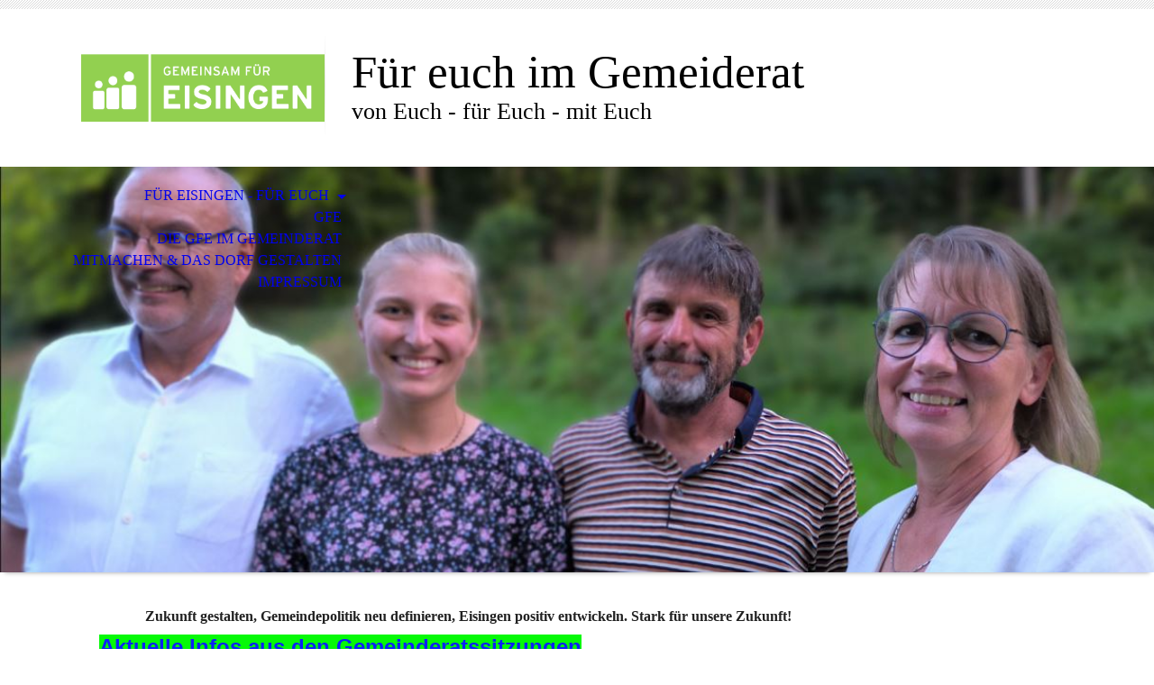

--- FILE ---
content_type: text/html; charset=utf-8
request_url: https://ascons.de/GfE-im-Gemeinderat
body_size: 61879
content:
<!DOCTYPE html><html lang="de"><head><meta http-equiv="Content-Type" content="text/html; charset=UTF-8"><title>GfE im Gemeinderat</title><meta name="description" content="Wir vertreten in freier Abstimmung die Interessen der Bürgerinnen und Bürger"><link href="https://ascons.de/GfE-im-Gemeinderat" rel="canonical"><meta content="GfE im Gemeinderat" property="og:title"><meta content="website" property="og:type"><meta content="https://ascons.de/GfE-im-Gemeinderat" property="og:url"><meta content="https://ascons.de/.cm4all/uproc.php/0/Offizielles%20Logo%20GfE.png" property="og:image"/><script>
              window.beng = window.beng || {};
              window.beng.env = {
                language: "en",
                country: "US",
                mode: "deploy",
                context: "page",
                pageId: "000000988865",
                skeletonId: "",
                scope: "HTO01FLAQZYT",
                isProtected: false,
                navigationText: "Die GfE im Gemeinderat",
                instance: "1",
                common_prefix: "https://homepagedesigner.telekom.de",
                design_common: "https://homepagedesigner.telekom.de/beng/designs/",
                design_template: "oem/cm_dh_070",
                path_design: "https://homepagedesigner.telekom.de/beng/designs/data/oem/cm_dh_070/",
                path_res: "https://homepagedesigner.telekom.de/res/",
                path_bengres: "https://homepagedesigner.telekom.de/beng/res/",
                masterDomain: "",
                preferredDomain: "",
                preprocessHostingUri: function(uri) {
                  
                    return uri || "";
                  
                },
                hideEmptyAreas: true
              };
            </script><script xmlns="http://www.w3.org/1999/xhtml" src="https://homepagedesigner.telekom.de/cm4all-beng-proxy/beng-proxy.js">;</script><link xmlns="http://www.w3.org/1999/xhtml" rel="stylesheet" href="https://homepagedesigner.telekom.de/.cm4all/e/static/3rdparty/font-awesome/css/font-awesome.min.css"></link><link rel="stylesheet" type="text/css" href="//homepagedesigner.telekom.de/.cm4all/res/static/libcm4all-js-widget/3.89.7/css/widget-runtime.css"/>

<link rel="stylesheet" type="text/css" href="//homepagedesigner.telekom.de/.cm4all/res/static/beng-editor/5.3.130/css/deploy.css"/>

<link rel="stylesheet" type="text/css" href="//homepagedesigner.telekom.de/.cm4all/res/static/libcm4all-js-widget/3.89.7/css/slideshow-common.css"/>

<script src="//homepagedesigner.telekom.de/.cm4all/res/static/jquery-1.7/jquery.js">;</script><script src="//homepagedesigner.telekom.de/.cm4all/res/static/prototype-1.7.3/prototype.js">;</script><script src="//homepagedesigner.telekom.de/.cm4all/res/static/jslib/1.4.1/js/legacy.js">;</script><script src="//homepagedesigner.telekom.de/.cm4all/res/static/libcm4all-js-widget/3.89.7/js/widget-runtime.js">;</script>

<script src="//homepagedesigner.telekom.de/.cm4all/res/static/libcm4all-js-widget/3.89.7/js/slideshow-common.js">;</script>

<script src="//homepagedesigner.telekom.de/.cm4all/res/static/beng-editor/5.3.130/js/deploy.js">;</script>

<meta name="viewport" content="width=device-width, initial-scale=1"><link rel="stylesheet" type="text/css" href="https://homepagedesigner.telekom.de/.cm4all/designs/static/oem/cm_dh_070/1767916881.7916977/css/main.css"><link rel="stylesheet" type="text/css" href="https://homepagedesigner.telekom.de/.cm4all/designs/static/oem/cm_dh_070/1767916881.7916977/css/responsive.css"><link rel="stylesheet" type="text/css" href="https://homepagedesigner.telekom.de/.cm4all/designs/static/oem/cm_dh_070/1767916881.7916977/css/cm-templates-global-style.css"><script type="text/javascript" language="javascript" src="https://homepagedesigner.telekom.de/.cm4all/designs/static/oem/cm_dh_070/1767916881.7916977/js/doubletaptogo.js"></script><script type="text/javascript" language="javascript" src="https://homepagedesigner.telekom.de/.cm4all/designs/static/oem/cm_dh_070/1767916881.7916977/js/cm_template-focus-point.js"></script><script type="text/javascript" language="javascript" src="https://homepagedesigner.telekom.de/.cm4all/designs/static/oem/cm_dh_070/1767916881.7916977/js/cm-templates-global-script.js"></script><!--$Id: template.xsl 1832 2012-03-01 10:37:09Z dominikh $--><link href="/.cm4all/handler.php/vars.css?v=20250721083034" type="text/css" rel="stylesheet"><style type="text/css">.cm-logo {background-image: url("/.cm4all/uproc.php/0/.Offizielles%20Logo%20GfE.png/picture-1200?_=18ee6e00b06");
        background-position: 50% 50%;
background-size: auto 70%;
background-repeat: no-repeat;
      }</style><script type="text/javascript">window.cmLogoWidgetId = "DUMMY_cm4all_com_widgets_Logo_19d88796";
            window.cmLogoGetCommonWidget = function (){
                return new cm4all.Common.Widget({
            base    : "/GfE-im-Gemeinderat",
            session : "",
            frame   : "",
            path    : "DUMMY_cm4all_com_widgets_Logo_19d88796"
        })
            };
            window.logoConfiguration = {
                "cm-logo-x" : "50%",
        "cm-logo-y" : "50%",
        "cm-logo-v" : "2.0",
        "cm-logo-w" : "auto",
        "cm-logo-h" : "70%",
        "cm-logo-di" : "oem/cm_dux_077_2",
        "cm-logo-u" : "uro-service://",
        "cm-logo-k" : "%7B%22ticket%22%3A%22661e6e9a15d87f36e42c52a5%22%2C%22serviceId%22%3A%220%22%2C%22locale%22%3A%22%22%2C%22path%22%3A%22%2F%22%2C%22name%22%3A%22Offizielles%20Logo%20GfE.png%22%2C%22origin%22%3A%22upload%22%2C%22type%22%3A%22image%2Fpng%22%2C%22size%22%3A13357%2C%22width%22%3A783%2C%22height%22%3A228%2C%22duration%22%3A%22%22%2C%22rotation%22%3A1%2C%22task%22%3A%22none%22%2C%22progress%22%3A%22none%22%2C%22result%22%3A%22none%22%2C%22source%22%3A%22%22%2C%22start%22%3A%2218ee6e00b06%22%2C%22now%22%3A%2218ee6e02d42%22%2C%22_update%22%3A18%2C%22_index%22%3A1%2C%22_media%22%3A%22image%22%2C%22_hash%22%3A%2259c7326e%22%2C%22_extension%22%3A%22%22%2C%22_xlate%22%3A%22Offizielles%20Logo%20GfE.png%22%2C%22_selected%22%3Atrue%7D",
        "cm-logo-bc" : "",
        "cm-logo-ln" : "/Die-wichtigsten-Themen-in-unserem-Programm",
        "cm-logo-ln$" : "home",
        "cm-logo-hi" : false
        ,
        _logoBaseUrl : "uro-service:\/\/",
        _logoPath : "%7B%22ticket%22%3A%22661e6e9a15d87f36e42c52a5%22%2C%22serviceId%22%3A%220%22%2C%22locale%22%3A%22%22%2C%22path%22%3A%22%2F%22%2C%22name%22%3A%22Offizielles%20Logo%20GfE.png%22%2C%22origin%22%3A%22upload%22%2C%22type%22%3A%22image%2Fpng%22%2C%22size%22%3A13357%2C%22width%22%3A783%2C%22height%22%3A228%2C%22duration%22%3A%22%22%2C%22rotation%22%3A1%2C%22task%22%3A%22none%22%2C%22progress%22%3A%22none%22%2C%22result%22%3A%22none%22%2C%22source%22%3A%22%22%2C%22start%22%3A%2218ee6e00b06%22%2C%22now%22%3A%2218ee6e02d42%22%2C%22_update%22%3A18%2C%22_index%22%3A1%2C%22_media%22%3A%22image%22%2C%22_hash%22%3A%2259c7326e%22%2C%22_extension%22%3A%22%22%2C%22_xlate%22%3A%22Offizielles%20Logo%20GfE.png%22%2C%22_selected%22%3Atrue%7D"
        };
            jQuery(document).ready(function() {
                var href = (beng.env.mode == "deploy" ? "/" : "/Die-wichtigsten-Themen-in-unserem-Programm");
                jQuery(".cm-logo").wrap("<a style='text-decoration: none;' href='" + href + "'></a>");
            });
            
          jQuery(document).ready(function() {
            var logoElement = jQuery(".cm-logo");
            logoElement.attr("role", "img");
            logoElement.attr("tabindex", "0");
            logoElement.attr("aria-label", "logo");
          });
        </script><link rel="shortcut icon" type="image/png" href="/.cm4all/sysdb/favicon/icon-32x32_502914e.png"/><link rel="shortcut icon" sizes="196x196" href="/.cm4all/sysdb/favicon/icon-196x196_502914e.png"/><link rel="apple-touch-icon" sizes="180x180" href="/.cm4all/sysdb/favicon/icon-180x180_502914e.png"/><link rel="apple-touch-icon" sizes="120x120" href="/.cm4all/sysdb/favicon/icon-120x120_502914e.png"/><link rel="apple-touch-icon" sizes="152x152" href="/.cm4all/sysdb/favicon/icon-152x152_502914e.png"/><link rel="apple-touch-icon" sizes="76x76" href="/.cm4all/sysdb/favicon/icon-76x76_502914e.png"/><meta name="msapplication-square70x70logo" content="/.cm4all/sysdb/favicon/icon-70x70_502914e.png"/><meta name="msapplication-square150x150logo" content="/.cm4all/sysdb/favicon/icon-150x150_502914e.png"/><meta name="msapplication-square310x310logo" content="/.cm4all/sysdb/favicon/icon-310x310_502914e.png"/><link rel="shortcut icon" type="image/png" href="/.cm4all/sysdb/favicon/icon-48x48_502914e.png"/><link rel="shortcut icon" type="image/png" href="/.cm4all/sysdb/favicon/icon-96x96_502914e.png"/><style id="cm_table_styles"></style><style id="cm_background_queries"></style><script type="application/x-cm4all-cookie-consent" data-code=""></script></head><body ondrop="return false;" class=" device-desktop cm-deploy cm-deploy-342 cm-deploy-4x"><div class="cm-background" data-cm-qa-bg="image"></div><div class="cm-background-video" data-cm-qa-bg="video"></div><div class="cm-background-effects" data-cm-qa-bg="effect"></div><hr class="trennlinie"><div class="cm-template-wrapper cm-templates-container"><header class="head_wrapper cm_can_be_empty"><div class="cm-logo cm_can_be_empty" id="logo"> </div><div class="title_wrapper cm_can_be_empty"><div class="title cm_can_be_empty cm-templates-heading__title" id="title" style="visibility:visible;">Für euch im Gemeiderat</div><div class="subtitle cm_can_be_empty cm-templates-heading__subtitle" id="subtitle" style="visibility:visible;">von Euch - für Euch - mit Euch</div></div><div class="search_wrapper"><aside class="sidebar cm_can_be_empty" id="widgetbar_site_10" data-cm-hintable="yes"><p> </p></aside></div></header><div class="kv_wrapper cm-template-content cm_can_be_empty"><div class="cm-kv-0 cm-template-keyvisual__media cm_can_be_empty" id="keyvisual"></div><nav id="cm_navigation"><ul id="cm_mainnavigation"><li id="cm_navigation_pid_170812" class="cm_has_subnavigation"><a title="Für Eisingen -  Für Euch " href="/Die-wichtigsten-Themen-in-unserem-Programm" class="cm_anchor">Für Eisingen -  Für Euch </a><ul class="cm_subnavigation" id="cm_subnavigation_pid_170812"><li id="cm_navigation_pid_1037514"><a title="Aus dem Gemeinderat" href="/Fuer-Eisingen-Fuer-Euch/Aus-dem-Gemeinderat" class="cm_anchor">Aus dem Gemeinderat</a></li><li id="cm_navigation_pid_975875"><a title="Wichtige Infos &amp; Vorlagen" href="/GfE-Vorstellung" class="cm_anchor">Wichtige Infos &amp; Vorlagen</a></li></ul></li><li id="cm_navigation_pid_1068556"><a title="GfE " href="/Gemeinsam-fuer-Eisingen" class="cm_anchor">GfE </a></li><li id="cm_navigation_pid_988865" class="cm_current"><a title="Die GfE im Gemeinderat" href="/GfE-im-Gemeinderat" class="cm_anchor">Die GfE im Gemeinderat</a></li><li id="cm_navigation_pid_988359"><a title="Mitmachen &amp; das Dorf gestalten" href="/Mitmachen-das-Dorf-gestalten" class="cm_anchor">Mitmachen &amp; das Dorf gestalten</a></li><li id="cm_navigation_pid_510539"><a title="Impressum" href="/Impressum" class="cm_anchor">Impressum</a></li></ul></nav></div><div class="content_wrapper cm-template-content"><main class="content_main_dho cm-template-content__main cm-templates-text" id="content_main" data-cm-hintable="yes"><h1 style="text-align: center;"><span style="color: rgba(0, 0, 0, 0.87);">Zukunft gestalten, Gemeindepolitik neu definieren, Eisingen positiv entwickeln. Stark für unsere Zukunft!</span></h1><p><strong style="background-color: #06f908; color: #0b20f9; font-size: 24px; font-family: Lato, sans-serif;">Aktuelle Infos aus den Gemeinderatssitzungen</strong></p><p>Hier findet ihr immer die aktuellen Themen, die in der Sitzung des Gemeinderates (GR) besprochen oder beschlossen wurden. Das jeweilige Sitzungsprotokoll findet ihr hier:<a href="https://eisingen.ratsinfomanagement.net/" target="_blank" rel="noreferrer noopener" class="cm_anchor"> https://eisingen.ratsinfomanagement.net/ </a> Durch anklicken der entsprechenden Sitzung gelang ihr zum Sitzungsprotokoll. Dieses Protokoll wird immer zeitnah zur jeweiligen Sitzung veröffentlicht. Solltet ihr zu einzelnen Punkten einen Beitrag oder Fragen haben, sprecht uns jederzeit gerne  an. </p><p>Ihr findet hier demnächst einen Podcast, in dem wir euch zu bestimmten Themen umfassender informieren und unsere Position bei bestimmten Fragestellungen mit euch teilen.</p><div class="clearFloating" style="clear:both;height: 0px; width: auto;"></div><div id="widgetcontainer_TKOMSI_cm4all_com_widgets_Podcast_27077823" class="
				    cm_widget_block
					cm_widget cm4all_com_widgets_Podcast cm_widget_block_center" style="width:100%; max-width:100%; "><div class="cm_widget_anchor"><a name="TKOMSI_cm4all_com_widgets_Podcast_27077823" id="widgetanchor_TKOMSI_cm4all_com_widgets_Podcast_27077823"><!--cm4all.com.widgets.Podcast--></a></div><!-- unconfigured widget --></div><div class="clearFloating" style="clear:both;height: 0px; width: auto;"></div><div id="widgetcontainer_TKOMSI_cm4all_com_widgets_CatalogSitesPortfolio_27077728" class="
				    cm_widget_block
					cm_widget cm4all_com_widgets_CatalogSitesPortfolio cm_widget_block_center" style="width:100%; max-width:100%; "><div class="cm_widget_anchor"><a name="TKOMSI_cm4all_com_widgets_CatalogSitesPortfolio_27077728" id="widgetanchor_TKOMSI_cm4all_com_widgets_CatalogSitesPortfolio_27077728"><!--cm4all.com.widgets.CatalogSitesPortfolio--></a></div><script type="text/javascript">cm4all.Common.loadCss("https://homepagedesigner.telekom.de/.cm4all/widgetres.php/cm4all.com.widgets.CatalogSitesPortfolio//style.css?version=3.3.29");cm4all.Common.requireLibrary("https://homepagedesigner.telekom.de/.cm4all/widgetres.php/cm4all.com.widgets.CatalogSitesPortfolio//catalog-widget-runtime-new.js?version=3.3.29", function() {
          window.cm4all.initializeCatalogWidget('widgetcontainer_TKOMSI_cm4all_com_widgets_CatalogSitesPortfolio_27077728');
        });</script><h2 class="cm-h1">Aus den GR-Sitzungen</h2><div><div class="cm-widget-catalog-catalogview1"><a name="cm_TKOMSI_cm4all_com_widgets_CatalogSitesPortfolio_27077728_1"><!----></a><div class="cm-widget-catalog-image-wrapper"><div class="cm-widget-catalog-image-container"><picture><source srcset="/.cm4all/uproc.php/0/.trinkwasser_bigfoot_fotolia_33073332_l_1.jpg/picture-2600?_=191942d5bb0 1x, /.cm4all/uproc.php/0/trinkwasser_bigfoot_fotolia_33073332_l_1.jpg?_=191942d5bb0 2x" media="(min-width:1300px)"><source srcset="/.cm4all/uproc.php/0/.trinkwasser_bigfoot_fotolia_33073332_l_1.jpg/picture-1600?_=191942d5bb0 1x, /.cm4all/uproc.php/0/.trinkwasser_bigfoot_fotolia_33073332_l_1.jpg/picture-2600?_=191942d5bb0 2x" media="(min-width:800px)"><source srcset="/.cm4all/uproc.php/0/.trinkwasser_bigfoot_fotolia_33073332_l_1.jpg/picture-1200?_=191942d5bb0 1x, /.cm4all/uproc.php/0/.trinkwasser_bigfoot_fotolia_33073332_l_1.jpg/picture-1600?_=191942d5bb0 2x" media="(min-width:600px)"><source srcset="/.cm4all/uproc.php/0/.trinkwasser_bigfoot_fotolia_33073332_l_1.jpg/picture-800?_=191942d5bb0 1x, /.cm4all/uproc.php/0/.trinkwasser_bigfoot_fotolia_33073332_l_1.jpg/picture-1200?_=191942d5bb0 2x" media="(min-width:400px)"><source srcset="/.cm4all/uproc.php/0/.trinkwasser_bigfoot_fotolia_33073332_l_1.jpg/picture-400?_=191942d5bb0 1x, /.cm4all/uproc.php/0/.trinkwasser_bigfoot_fotolia_33073332_l_1.jpg/picture-800?_=191942d5bb0 2x" media="(min-width:200px)"><source srcset="/.cm4all/uproc.php/0/.trinkwasser_bigfoot_fotolia_33073332_l_1.jpg/picture-200?_=191942d5bb0 1x, /.cm4all/uproc.php/0/.trinkwasser_bigfoot_fotolia_33073332_l_1.jpg/picture-400?_=191942d5bb0 2x" media="(min-width:100px)"><img src="/.cm4all/uproc.php/0/.trinkwasser_bigfoot_fotolia_33073332_l_1.jpg/picture-200?_=191942d5bb0" data-uro-original="/.cm4all/uproc.php/0/trinkwasser_bigfoot_fotolia_33073332_l_1.jpg?_=191942d5bb0" onerror="uroGlobal().util.error(this, '', 'uro-widget')" data-uro-width="2360" data-uro-height="1568"></picture></div><div class="cm-widget-catalog-image-title cm4all-force-color cm4all-content-color"><div class="cm-widget-catalog-title-background cm4all-force-background-color cm4all-content-background-color"><!----></div>Wasserversorgung</div></div><div class="cm-widget-catalog-content-wrapper"><h3>Wasserversorgung</h3><div class="cm-widget-catalog-content"><p><span class="cm-widget-catalog-label">Beschreibung </span>Planung und Realisierung einer validen Wasserversorgung für Eisingen</p><p><span class="cm-widget-catalog-label">Art des Projektes </span>Arbeitskreis Wasserversorgung</p><p><span class="cm-widget-catalog-label">Inhalte </span>Auf Initiative der GfE wurde 2023 ein Arbeitskreis (AK) gegründet, der sich mit einer zukünftigen Wasserversorgung für Eisingen befasst. Dieser AK hat das Ziel , die seit über 7 Jahren auf der Stelle tretenden Bemühungen um eine sichere, zusätzliche Absicherung einer  Versorgung mit Trinkwasser voranbringen soll.</p></div></div><div class="cm-widget-catalog-toggle cm4all-force-color cm4all-content-color"><div class="cm4all-force-background-color cm4all-content-background-color cm-widget-catalog-button-background"><!----></div><i class="fa fa-info cm-widget-catalog-icon"><!----></i><i class="fa fa-times cm-widget-catalog-icon"><!----></i></div></div><div class="cm-widget-catalog-catalogview1"><a name="cm_TKOMSI_cm4all_com_widgets_CatalogSitesPortfolio_27077728_2"><!----></a><div class="cm-widget-catalog-image-wrapper"><div class="cm-widget-catalog-image-container"><picture><source srcset="/.cm4all/uproc.php/0/.Neue%20GR%20GfE.JPG/picture-2600?_=1917a60b988 1x, /.cm4all/uproc.php/0/Neue%20GR%20GfE.JPG?_=1917a60b988 2x" media="(min-width:1300px)"><source srcset="/.cm4all/uproc.php/0/.Neue%20GR%20GfE.JPG/picture-1600?_=1917a60b988 1x, /.cm4all/uproc.php/0/.Neue%20GR%20GfE.JPG/picture-2600?_=1917a60b988 2x" media="(min-width:800px)"><source srcset="/.cm4all/uproc.php/0/.Neue%20GR%20GfE.JPG/picture-1200?_=1917a60b988 1x, /.cm4all/uproc.php/0/.Neue%20GR%20GfE.JPG/picture-1600?_=1917a60b988 2x" media="(min-width:600px)"><source srcset="/.cm4all/uproc.php/0/.Neue%20GR%20GfE.JPG/picture-800?_=1917a60b988 1x, /.cm4all/uproc.php/0/.Neue%20GR%20GfE.JPG/picture-1200?_=1917a60b988 2x" media="(min-width:400px)"><source srcset="/.cm4all/uproc.php/0/.Neue%20GR%20GfE.JPG/picture-400?_=1917a60b988 1x, /.cm4all/uproc.php/0/.Neue%20GR%20GfE.JPG/picture-800?_=1917a60b988 2x" media="(min-width:200px)"><source srcset="/.cm4all/uproc.php/0/.Neue%20GR%20GfE.JPG/picture-200?_=1917a60b988 1x, /.cm4all/uproc.php/0/.Neue%20GR%20GfE.JPG/picture-400?_=1917a60b988 2x" media="(min-width:100px)"><img src="/.cm4all/uproc.php/0/.Neue%20GR%20GfE.JPG/picture-200?_=1917a60b988" data-uro-original="/.cm4all/uproc.php/0/Neue%20GR%20GfE.JPG?_=1917a60b988" onerror="uroGlobal().util.error(this, '', 'uro-widget')" data-uro-width="840" data-uro-height="555"></picture></div><div class="cm-widget-catalog-image-title cm4all-force-color cm4all-content-color"><div class="cm-widget-catalog-title-background cm4all-force-background-color cm4all-content-background-color"><!----></div>Aktuelles aus der GfE im GR</div></div><div class="cm-widget-catalog-content-wrapper"><h3>Aktuelles aus der GfE im GR</h3><div class="cm-widget-catalog-content"><p><span class="cm-widget-catalog-label">Beschreibung </span>Hier findet ihr alle Themen, die die GfE im GR eingebracht oder unterstützt hat.</p><p><span class="cm-widget-catalog-label">Art des Projektes </span>Themen für Eisingen</p><p><span class="cm-widget-catalog-label">Inhalte </span></p></div></div><div class="cm-widget-catalog-toggle cm4all-force-color cm4all-content-color"><div class="cm4all-force-background-color cm4all-content-background-color cm-widget-catalog-button-background"><!----></div><i class="fa fa-info cm-widget-catalog-icon"><!----></i><i class="fa fa-times cm-widget-catalog-icon"><!----></i></div></div></div><script type="text/javascript">
      (function() {
        var $images = jQuery('#widgetcontainer_TKOMSI_cm4all_com_widgets_CatalogSitesPortfolio_27077728 .cm-widget-catalog-image-container img');
        $images.each(function(index, image){
          var $image = jQuery(image);
          var $parent = image.parentElement.tagName === 'PICTURE' ? $image.parent() : $image;
          var retryCount = 60 * 10;
          function setArHint() {
            var width = image.width;
            var height = image.height;
            if (width + height === 0) {
              if (retryCount-- > 0) {
                requestAnimationFrame(setArHint);
              } else {
                if(window.console){ window.console.error("Cannot determine aspect ratio for image" + image.src) };
              }
              return;
            }
            if (width >= height) {
              $image.addClass('landscape');
            }
            if (width <= height) {
              $image.addClass('portrait');
            }
            $parent.css({visibility: "", position: ""});
          }
          $parent.css({position: "absolute", visibility: "hidden"});
          if (!$parent.prev('picture, img').size()) {
            $parent.addClass('visible');
          }
          if (image.complete) {
            setArHint();
          } else {
            $image.on('load', setArHint);
          }
        });
      })();
      </script></div><p><br></p><div class="clearFloating" style="clear:both;height: 0px; width: auto;"></div><div id="widgetcontainer_TKOMSI_com_cm4all_wdn_Separatingline_27077845" class="
				    cm_widget_block
					cm_widget com_cm4all_wdn_Separatingline cm_widget_block_center" style="width:100%; max-width:100%; "><div class="cm_widget_anchor"><a name="TKOMSI_com_cm4all_wdn_Separatingline_27077845" id="widgetanchor_TKOMSI_com_cm4all_wdn_Separatingline_27077845"><!--com.cm4all.wdn.Separatingline--></a></div><script type="text/javascript">
window.cm4all.widgets.register( '/GfE-im-Gemeinderat', '', '', 'TKOMSI_com_cm4all_wdn_Separatingline_27077845');
</script>
		<script type="text/javascript">
	(function() {

		var links = ["@\/css\/straight.min.css?v=2.css"];
		for( var i=0; i<links.length; i++) {
			if( links[i].indexOf( '@')==0) {
				links[i] = "https://homepagedesigner.telekom.de/.cm4all/widgetres.php/com.cm4all.wdn.Separatingline/" + links[i].substring( 2);
			} else if( links[i].indexOf( '/')!=0) {
				links[i] = window.cm4all.widgets[ 'TKOMSI_com_cm4all_wdn_Separatingline_27077845'].url( links[i]);
			}
		}
		cm4all.Common.loadCss( links);

		var scripts = [];
		for( var i=0; i<scripts.length; i++) {
			if( scripts[i].indexOf( '@')==0) {
				scripts[i] = "https://homepagedesigner.telekom.de/.cm4all/widgetres.php/com.cm4all.wdn.Separatingline/" + scripts[i].substring( 2);
			} else if( scripts[i].indexOf( '/')!=0) {
				scripts[i] = window.cm4all.widgets[ 'TKOMSI_com_cm4all_wdn_Separatingline_27077845'].url( scripts[i]);
			}
		}

		var deferred = jQuery.Deferred();
		window.cm4all.widgets[ 'TKOMSI_com_cm4all_wdn_Separatingline_27077845'].ready = (function() {
			var ready = function ready( handler) {
				deferred.done( handler);
			};
			return deferred.promise( ready);
		})();
		cm4all.Common.requireLibrary( scripts, function() {
			deferred.resolveWith( window.cm4all.widgets[ 'TKOMSI_com_cm4all_wdn_Separatingline_27077845']);
		});
	})();
</script><script type="text/javascript">
  (function() {
    if (document.querySelector('link[href*="/font-awesome."], link[href*="/e/Bundle/"]')) {
      return;
    }

    var request = new XMLHttpRequest();
    request.open('GET', '//cdn-eu.c4t.cc/font-awesome,version=4?format=json', true);
    request.onload = function() {
      if (request.status >= 200 && request.status < 400) {
        var data = JSON.parse(request.responseText);
        if (data && data.resources && Array.isArray(data.resources.css)) {
          window.Common.loadCss(data.resources.css);
        }
      }
    };
    request.send();
  })();
</script>

<div class="cm-widget_separatingline cm-w_sl-h1 cm-w_sl-straight" style="margin: 1% 0% 1% 0%;"></div>
</div><div class="clearFloating" style="clear:both;height: 0px; width: auto;"></div><div id="widgetcontainer_TKOMSI_cm4all_com_widgets_CatalogSitesTeam_26905945" class="
				    cm_widget_block
					cm_widget cm4all_com_widgets_CatalogSitesTeam cm_widget_block_center" style="width:100%; max-width:100%; "><div class="cm_widget_anchor"><a name="TKOMSI_cm4all_com_widgets_CatalogSitesTeam_26905945" id="widgetanchor_TKOMSI_cm4all_com_widgets_CatalogSitesTeam_26905945"><!--cm4all.com.widgets.CatalogSitesTeam--></a></div><script type="text/javascript">cm4all.Common.loadCss("https://homepagedesigner.telekom.de/.cm4all/widgetres.php/cm4all.com.widgets.CatalogSitesTeam//style.css?version=3.3.29");cm4all.Common.requireLibrary("https://homepagedesigner.telekom.de/.cm4all/widgetres.php/cm4all.com.widgets.CatalogSitesTeam//catalog-widget-runtime-new.js?version=3.3.29", function() {
          window.cm4all.initializeCatalogWidget('widgetcontainer_TKOMSI_cm4all_com_widgets_CatalogSitesTeam_26905945');
        });</script><h2 class="cm-h1">Unsere neuen und "alten" Gemeinderäte</h2><div><div class="cm-widget-catalog-catalogview1"><a name="cm_TKOMSI_cm4all_com_widgets_CatalogSitesTeam_26905945_1"><!----></a><div class="cm-widget-catalog-image-wrapper"><div class="cm-widget-catalog-image-container"><picture><source srcset="/.cm4all/uproc.php/0/.Sabrina%20I.jpg/picture-2600?_=18f714fc63b 1x, /.cm4all/uproc.php/0/Sabrina%20I.jpg?_=18f714fc63b 2x" media="(min-width:1300px)"><source srcset="/.cm4all/uproc.php/0/.Sabrina%20I.jpg/picture-1600?_=18f714fc63b 1x, /.cm4all/uproc.php/0/.Sabrina%20I.jpg/picture-2600?_=18f714fc63b 2x" media="(min-width:800px)"><source srcset="/.cm4all/uproc.php/0/.Sabrina%20I.jpg/picture-1200?_=18f714fc63b 1x, /.cm4all/uproc.php/0/.Sabrina%20I.jpg/picture-1600?_=18f714fc63b 2x" media="(min-width:600px)"><source srcset="/.cm4all/uproc.php/0/.Sabrina%20I.jpg/picture-800?_=18f714fc63b 1x, /.cm4all/uproc.php/0/.Sabrina%20I.jpg/picture-1200?_=18f714fc63b 2x" media="(min-width:400px)"><source srcset="/.cm4all/uproc.php/0/.Sabrina%20I.jpg/picture-400?_=18f714fc63b 1x, /.cm4all/uproc.php/0/.Sabrina%20I.jpg/picture-800?_=18f714fc63b 2x" media="(min-width:200px)"><source srcset="/.cm4all/uproc.php/0/.Sabrina%20I.jpg/picture-200?_=18f714fc63b 1x, /.cm4all/uproc.php/0/.Sabrina%20I.jpg/picture-400?_=18f714fc63b 2x" media="(min-width:100px)"><img src="/.cm4all/uproc.php/0/.Sabrina%20I.jpg/picture-200?_=18f714fc63b" data-uro-original="/.cm4all/uproc.php/0/Sabrina%20I.jpg?_=18f714fc63b" onerror="uroGlobal().util.error(this, '', 'uro-widget')" data-uro-width="1800" data-uro-height="1202"></picture></div><div class="cm-widget-catalog-image-title cm4all-force-color cm4all-content-color"><div class="cm-widget-catalog-title-background cm4all-force-background-color cm4all-content-background-color"><!----></div>Sabrina Zimmer</div></div><div class="cm-widget-catalog-content-wrapper"><h3>Sabrina Zimmer</h3><div class="cm-widget-catalog-content"><p>25 Jahre, ledig
Polizeioberkommissarin
2. Vorstand der GfE
Interessen: Reisen, Lesen,
Freunde/Familie, Sport</p><p>Meine Motivation ist, mich aktiv für Eisingen und die Steigerung der Wohn- und Lebensqualität in unserem Dorf einzusetzen. Zentrale Punkte hierfür sind für mich die Beteiligung und der Austausch mit den Bürgern, die Berücksichtigung der Belange aller Generationen, durch bspw. den Ausbau von Einrichtungen und Infrastruktur, die Aufwertung der Ortsmitte und die Steigerung des Sicherheitsgefühls.</p></div></div><div class="cm-widget-catalog-toggle cm4all-force-color cm4all-content-color"><div class="cm4all-force-background-color cm4all-content-background-color cm-widget-catalog-button-background"><!----></div><i class="fa fa-info cm-widget-catalog-icon"><!----></i><i class="fa fa-times cm-widget-catalog-icon"><!----></i></div></div><div class="cm-widget-catalog-catalogview1"><a name="cm_TKOMSI_cm4all_com_widgets_CatalogSitesTeam_26905945_2"><!----></a><div class="cm-widget-catalog-image-wrapper"><div class="cm-widget-catalog-image-container"><picture><source srcset="/.cm4all/uproc.php/0/.Uli%20I%20w.jpg/picture-2600?_=18f720669b0 1x, /.cm4all/uproc.php/0/Uli%20I%20w.jpg?_=18f720669b0 2x" media="(min-width:1300px)"><source srcset="/.cm4all/uproc.php/0/.Uli%20I%20w.jpg/picture-1600?_=18f720669b0 1x, /.cm4all/uproc.php/0/.Uli%20I%20w.jpg/picture-2600?_=18f720669b0 2x" media="(min-width:800px)"><source srcset="/.cm4all/uproc.php/0/.Uli%20I%20w.jpg/picture-1200?_=18f720669b0 1x, /.cm4all/uproc.php/0/.Uli%20I%20w.jpg/picture-1600?_=18f720669b0 2x" media="(min-width:600px)"><source srcset="/.cm4all/uproc.php/0/.Uli%20I%20w.jpg/picture-800?_=18f720669b0 1x, /.cm4all/uproc.php/0/.Uli%20I%20w.jpg/picture-1200?_=18f720669b0 2x" media="(min-width:400px)"><source srcset="/.cm4all/uproc.php/0/.Uli%20I%20w.jpg/picture-400?_=18f720669b0 1x, /.cm4all/uproc.php/0/.Uli%20I%20w.jpg/picture-800?_=18f720669b0 2x" media="(min-width:200px)"><source srcset="/.cm4all/uproc.php/0/.Uli%20I%20w.jpg/picture-200?_=18f720669b0 1x, /.cm4all/uproc.php/0/.Uli%20I%20w.jpg/picture-400?_=18f720669b0 2x" media="(min-width:100px)"><img src="/.cm4all/uproc.php/0/.Uli%20I%20w.jpg/picture-200?_=18f720669b0" data-uro-original="/.cm4all/uproc.php/0/Uli%20I%20w.jpg?_=18f720669b0" onerror="uroGlobal().util.error(this, '', 'uro-widget')" data-uro-width="1800" data-uro-height="1202"></picture></div><div class="cm-widget-catalog-image-title cm4all-force-color cm4all-content-color"><div class="cm-widget-catalog-title-background cm4all-force-background-color cm4all-content-background-color"><!----></div>Ulrich Metzger</div></div><div class="cm-widget-catalog-content-wrapper"><h3>Ulrich Metzger</h3><div class="cm-widget-catalog-content"><p>60 Jahre, verheiratet, 5 Kinder
Dipl. Betriebswirt (BA), Medizinprodukteberater
und Qualitätsmanagementbeauftragter
Aktiver Gemeinderat,
Fraktionsvorsitzender und 1.Vorstand der GfE.
1. Vorstand und aktiver Tischtennisspieler TTC
Eisingen. Mitglied beim DRK und VDK</p><p>Meine Schwerpunkte sind die dörfliche
Weiterentwicklung mit all ihren vielfältigen
Facetten mit besonderem Augenmerk
auf der Entwicklung einer Strategie
für die zukünftige Sicherstellung der
Wasserversorgung von Eisingen, sowie
allen Bildungs- und Betreuungsangeboten.
Denkmalschutz und Fachwerkhäuser
betrachte ich als Herzensangelebenheit.</p></div></div><div class="cm-widget-catalog-toggle cm4all-force-color cm4all-content-color"><div class="cm4all-force-background-color cm4all-content-background-color cm-widget-catalog-button-background"><!----></div><i class="fa fa-info cm-widget-catalog-icon"><!----></i><i class="fa fa-times cm-widget-catalog-icon"><!----></i></div></div><div class="cm-widget-catalog-catalogview1"><a name="cm_TKOMSI_cm4all_com_widgets_CatalogSitesTeam_26905945_3"><!----></a><div class="cm-widget-catalog-image-wrapper"><div class="cm-widget-catalog-image-container"><picture><source srcset="/.cm4all/uproc.php/0/.Claus%20w.jpg/picture-2600?_=18f72068120 1x, /.cm4all/uproc.php/0/Claus%20w.jpg?_=18f72068120 2x" media="(min-width:1300px)"><source srcset="/.cm4all/uproc.php/0/.Claus%20w.jpg/picture-1600?_=18f72068120 1x, /.cm4all/uproc.php/0/.Claus%20w.jpg/picture-2600?_=18f72068120 2x" media="(min-width:800px)"><source srcset="/.cm4all/uproc.php/0/.Claus%20w.jpg/picture-1200?_=18f72068120 1x, /.cm4all/uproc.php/0/.Claus%20w.jpg/picture-1600?_=18f72068120 2x" media="(min-width:600px)"><source srcset="/.cm4all/uproc.php/0/.Claus%20w.jpg/picture-800?_=18f72068120 1x, /.cm4all/uproc.php/0/.Claus%20w.jpg/picture-1200?_=18f72068120 2x" media="(min-width:400px)"><source srcset="/.cm4all/uproc.php/0/.Claus%20w.jpg/picture-400?_=18f72068120 1x, /.cm4all/uproc.php/0/.Claus%20w.jpg/picture-800?_=18f72068120 2x" media="(min-width:200px)"><source srcset="/.cm4all/uproc.php/0/.Claus%20w.jpg/picture-200?_=18f72068120 1x, /.cm4all/uproc.php/0/.Claus%20w.jpg/picture-400?_=18f72068120 2x" media="(min-width:100px)"><img src="/.cm4all/uproc.php/0/.Claus%20w.jpg/picture-200?_=18f72068120" data-uro-original="/.cm4all/uproc.php/0/Claus%20w.jpg?_=18f72068120" onerror="uroGlobal().util.error(this, '', 'uro-widget')" data-uro-width="1800" data-uro-height="1202"></picture></div><div class="cm-widget-catalog-image-title cm4all-force-color cm4all-content-color"><div class="cm-widget-catalog-title-background cm4all-force-background-color cm4all-content-background-color"><!----></div>Claus Höfflin</div></div><div class="cm-widget-catalog-content-wrapper"><h3>Claus Höfflin</h3><div class="cm-widget-catalog-content"><p>61 Jahre, verheiratet, 1 Kind
Selbständiger Gärtnermeister
Aktives Mitglied im OGV Eisingen</p><p>Mein Hauptaugenmerk soll dem Erhalt
unserer schönen Natur und Kulturlandschaft
gelten.
Dies beinhaltet: vogel- und insektenfreundliche
Gestaltung und Pflege des öffentlichen Grüns.
Z.B. Kindergärten und Ortsdurchfahrt.
Pflege und Sanierung unserer Bäche.
Naturteiche als Biotop und Wasserspeicher
anlegen. Gestaltung der Gässlesgärten.
Des Weiteren stehe ich für die
Nutzung unserer alten Bausubstanz und
die Eindämmung des Flächenverbrauchs.</p></div></div><div class="cm-widget-catalog-toggle cm4all-force-color cm4all-content-color"><div class="cm4all-force-background-color cm4all-content-background-color cm-widget-catalog-button-background"><!----></div><i class="fa fa-info cm-widget-catalog-icon"><!----></i><i class="fa fa-times cm-widget-catalog-icon"><!----></i></div></div><div class="cm-widget-catalog-catalogview1"><a name="cm_TKOMSI_cm4all_com_widgets_CatalogSitesTeam_26905945_4"><!----></a><div class="cm-widget-catalog-image-wrapper"><div class="cm-widget-catalog-image-container"><picture><source srcset="/.cm4all/uproc.php/0/.Uli%20II%20w.jpg/picture-2600?_=18f720669b0 1x, /.cm4all/uproc.php/0/Uli%20II%20w.jpg?_=18f720669b0 2x" media="(min-width:1300px)"><source srcset="/.cm4all/uproc.php/0/.Uli%20II%20w.jpg/picture-1600?_=18f720669b0 1x, /.cm4all/uproc.php/0/.Uli%20II%20w.jpg/picture-2600?_=18f720669b0 2x" media="(min-width:800px)"><source srcset="/.cm4all/uproc.php/0/.Uli%20II%20w.jpg/picture-1200?_=18f720669b0 1x, /.cm4all/uproc.php/0/.Uli%20II%20w.jpg/picture-1600?_=18f720669b0 2x" media="(min-width:600px)"><source srcset="/.cm4all/uproc.php/0/.Uli%20II%20w.jpg/picture-800?_=18f720669b0 1x, /.cm4all/uproc.php/0/.Uli%20II%20w.jpg/picture-1200?_=18f720669b0 2x" media="(min-width:400px)"><source srcset="/.cm4all/uproc.php/0/.Uli%20II%20w.jpg/picture-400?_=18f720669b0 1x, /.cm4all/uproc.php/0/.Uli%20II%20w.jpg/picture-800?_=18f720669b0 2x" media="(min-width:200px)"><source srcset="/.cm4all/uproc.php/0/.Uli%20II%20w.jpg/picture-200?_=18f720669b0 1x, /.cm4all/uproc.php/0/.Uli%20II%20w.jpg/picture-400?_=18f720669b0 2x" media="(min-width:100px)"><img src="/.cm4all/uproc.php/0/.Uli%20II%20w.jpg/picture-200?_=18f720669b0" data-uro-original="/.cm4all/uproc.php/0/Uli%20II%20w.jpg?_=18f720669b0" onerror="uroGlobal().util.error(this, '', 'uro-widget')" data-uro-width="1800" data-uro-height="1202"></picture></div><div class="cm-widget-catalog-image-title cm4all-force-color cm4all-content-color"><div class="cm-widget-catalog-title-background cm4all-force-background-color cm4all-content-background-color"><!----></div>Ulrike Metzger</div></div><div class="cm-widget-catalog-content-wrapper"><h3>Ulrike Metzger</h3><div class="cm-widget-catalog-content"><p>60 Jahre, verheiratet, 5 Kinder
Juwelengoldschmiedin
Aktive Gemeinderätin
Mitglied beim CVJM, TV, TTC, VDK, Organisatorin
des Eisinger Adventsfensters, Initiatorin der
GfE-InspirationsOase für Frauen
Interessen: Kreatives Gestalten, Garten,
Radfahren, Reisen</p><p>Ich stehe für pragmatische Lösungen ein zum
Wohle der Bürger und der Gemeinde. Verwaltung sehe ich als Dienst am Bürger nicht als Selbstzweck.
Entscheidungen müssen spürbaren
Mehrwert für unsere Dorfgemeinschaft
bringen, z. B. bei Betreuungs- und Bildungsangeboten für Kinder, Belange der älteren Generation oder der Gestaltung des Ortsbildes.</p></div></div><div class="cm-widget-catalog-toggle cm4all-force-color cm4all-content-color"><div class="cm4all-force-background-color cm4all-content-background-color cm-widget-catalog-button-background"><!----></div><i class="fa fa-info cm-widget-catalog-icon"><!----></i><i class="fa fa-times cm-widget-catalog-icon"><!----></i></div></div></div><script type="text/javascript">
      (function() {
        var $images = jQuery('#widgetcontainer_TKOMSI_cm4all_com_widgets_CatalogSitesTeam_26905945 .cm-widget-catalog-image-container img');
        $images.each(function(index, image){
          var $image = jQuery(image);
          var $parent = image.parentElement.tagName === 'PICTURE' ? $image.parent() : $image;
          var retryCount = 60 * 10;
          function setArHint() {
            var width = image.width;
            var height = image.height;
            if (width + height === 0) {
              if (retryCount-- > 0) {
                requestAnimationFrame(setArHint);
              } else {
                if(window.console){ window.console.error("Cannot determine aspect ratio for image" + image.src) };
              }
              return;
            }
            if (width >= height) {
              $image.addClass('landscape');
            }
            if (width <= height) {
              $image.addClass('portrait');
            }
            $parent.css({visibility: "", position: ""});
          }
          $parent.css({position: "absolute", visibility: "hidden"});
          if (!$parent.prev('picture, img').size()) {
            $parent.addClass('visible');
          }
          if (image.complete) {
            setArHint();
          } else {
            $image.on('load', setArHint);
          }
        });
      })();
      </script></div><div id="CM1853159bc468476276e157c6_div"></div><div id="cm_bottom_clearer" style="clear: both;" contenteditable="false"></div></main><div class="sidebar_wrapper cm-templates-sidebar-wrapper cm_can_be_empty"><aside class="sidebar cm_can_be_empty" id="widgetbar_site_1" data-cm-hintable="yes"><p><br></p></aside><aside class="sidebar cm_can_be_empty" id="widgetbar_page_1" data-cm-hintable="yes"><p><strong style="background-color: #ffffff;">Konstituierende Sitzung des neuen Gemeinderates!</strong></p><p><span style="background-color: #ffffff; font-size: 26px; font-family: Lato, sans-serif;"><strong>Ihr gewähltes GfE-Team ist jetzt offiziell in Amt und Würden ;-).</strong></span></p><div id="widgetcontainer_TKOMSI_com_cm4all_wdn_PhotoSlideshow_27071262" class="
				    cm_widget_block
					cm_widget com_cm4all_wdn_PhotoSlideshow cm_widget_block_center" style="width:100%; max-width:100%; "><div class="cm_widget_anchor"><a name="TKOMSI_com_cm4all_wdn_PhotoSlideshow_27071262" id="widgetanchor_TKOMSI_com_cm4all_wdn_PhotoSlideshow_27071262"><!--com.cm4all.wdn.PhotoSlideshow--></a></div><script type="text/javascript">
window.cm4all.widgets.register( '/GfE-im-Gemeinderat', '', '', 'TKOMSI_com_cm4all_wdn_PhotoSlideshow_27071262');
</script>
		<script type="text/javascript">
	(function() {

		var links = ["@\/css\/show-slideshow.min.css?version=54.css"];
		for( var i=0; i<links.length; i++) {
			if( links[i].indexOf( '@')==0) {
				links[i] = "https://homepagedesigner.telekom.de/.cm4all/widgetres.php/com.cm4all.wdn.PhotoSlideshow/" + links[i].substring( 2);
			} else if( links[i].indexOf( '/')!=0) {
				links[i] = window.cm4all.widgets[ 'TKOMSI_com_cm4all_wdn_PhotoSlideshow_27071262'].url( links[i]);
			}
		}
		cm4all.Common.loadCss( links);

		var scripts = ["@\/js\/show.min.js?version=54.js"];
		for( var i=0; i<scripts.length; i++) {
			if( scripts[i].indexOf( '@')==0) {
				scripts[i] = "https://homepagedesigner.telekom.de/.cm4all/widgetres.php/com.cm4all.wdn.PhotoSlideshow/" + scripts[i].substring( 2);
			} else if( scripts[i].indexOf( '/')!=0) {
				scripts[i] = window.cm4all.widgets[ 'TKOMSI_com_cm4all_wdn_PhotoSlideshow_27071262'].url( scripts[i]);
			}
		}

		var deferred = jQuery.Deferred();
		window.cm4all.widgets[ 'TKOMSI_com_cm4all_wdn_PhotoSlideshow_27071262'].ready = (function() {
			var ready = function ready( handler) {
				deferred.done( handler);
			};
			return deferred.promise( ready);
		})();
		cm4all.Common.requireLibrary( scripts, function() {
			deferred.resolveWith( window.cm4all.widgets[ 'TKOMSI_com_cm4all_wdn_PhotoSlideshow_27071262']);
		});
	})();
</script><!-- PhotoSlideshow -->
<script type="text/javascript">
    (function() {
    if (document.querySelector('link[href*="/font-awesome."], link[href*="/e/Bundle/"]')) {
      return;
    }

    var request = new XMLHttpRequest();
    request.open('GET', '//c4t.cc/font-awesome,version=4?format=json', true);
    request.onload = function() {
      if (request.status >= 200 && request.status < 400) {
        var data = JSON.parse(request.responseText);
        if (data && data.resources && Array.isArray(data.resources.css)) {
          window.Common.loadCss(data.resources.css);
        }
      }
    };
    request.send();
  })();
</script>

<div
  class="cm-widget_photoslideshow"
  style="opacity: 0;"
  id="C_TKOMSI_com_cm4all_wdn_PhotoSlideshow_27071262__-photos"
>
  
  <!-- BEGIN inc/show/photoslideshow -->
<ul class=" cm-w_phs-t-bottom cm-w_phs-a-horizontal">
<li data-index='0'   data-title="Ein starkes Team"><div class='cm-w_phs-uro-item'>  <picture><source srcset="/.cm4all/uproc.php/0/.Neue%20GR%20GfE%20III.JPG/picture-2600?_=1917a60c158 1x, /.cm4all/uproc.php/0/Neue%20GR%20GfE%20III.JPG?_=1917a60c158 2x" media="(min-width:1300px)"><source srcset="/.cm4all/uproc.php/0/.Neue%20GR%20GfE%20III.JPG/picture-1600?_=1917a60c158 1x, /.cm4all/uproc.php/0/.Neue%20GR%20GfE%20III.JPG/picture-2600?_=1917a60c158 2x" media="(min-width:800px)"><source srcset="/.cm4all/uproc.php/0/.Neue%20GR%20GfE%20III.JPG/picture-1200?_=1917a60c158 1x, /.cm4all/uproc.php/0/.Neue%20GR%20GfE%20III.JPG/picture-1600?_=1917a60c158 2x" media="(min-width:600px)"><source srcset="/.cm4all/uproc.php/0/.Neue%20GR%20GfE%20III.JPG/picture-800?_=1917a60c158 1x, /.cm4all/uproc.php/0/.Neue%20GR%20GfE%20III.JPG/picture-1200?_=1917a60c158 2x" media="(min-width:400px)"><source srcset="/.cm4all/uproc.php/0/.Neue%20GR%20GfE%20III.JPG/picture-400?_=1917a60c158 1x, /.cm4all/uproc.php/0/.Neue%20GR%20GfE%20III.JPG/picture-800?_=1917a60c158 2x" media="(min-width:200px)"><source srcset="/.cm4all/uproc.php/0/.Neue%20GR%20GfE%20III.JPG/picture-200?_=1917a60c158 1x, /.cm4all/uproc.php/0/.Neue%20GR%20GfE%20III.JPG/picture-400?_=1917a60c158 2x" media="(min-width:100px)"><img src="/.cm4all/uproc.php/0/.Neue%20GR%20GfE%20III.JPG/picture-200?_=1917a60c158" data-uro-original="/.cm4all/uproc.php/0/Neue%20GR%20GfE%20III.JPG?_=1917a60c158" onerror="uroGlobal().util.error(this, '', 'uro-widget')" data-uro-width="1217" data-uro-height="705" alt="Ein starkes Team"></picture></div></li><li data-index='1'   data-title="Auf die Pl&auml;tze, fertig..."><div class='cm-w_phs-uro-item'>  <picture><source srcset="/.cm4all/uproc.php/0/.Neue%20GR%20GfE.JPG/picture-2600?_=1917a60b988 1x, /.cm4all/uproc.php/0/Neue%20GR%20GfE.JPG?_=1917a60b988 2x" media="(min-width:1300px)"><source srcset="/.cm4all/uproc.php/0/.Neue%20GR%20GfE.JPG/picture-1600?_=1917a60b988 1x, /.cm4all/uproc.php/0/.Neue%20GR%20GfE.JPG/picture-2600?_=1917a60b988 2x" media="(min-width:800px)"><source srcset="/.cm4all/uproc.php/0/.Neue%20GR%20GfE.JPG/picture-1200?_=1917a60b988 1x, /.cm4all/uproc.php/0/.Neue%20GR%20GfE.JPG/picture-1600?_=1917a60b988 2x" media="(min-width:600px)"><source srcset="/.cm4all/uproc.php/0/.Neue%20GR%20GfE.JPG/picture-800?_=1917a60b988 1x, /.cm4all/uproc.php/0/.Neue%20GR%20GfE.JPG/picture-1200?_=1917a60b988 2x" media="(min-width:400px)"><source srcset="/.cm4all/uproc.php/0/.Neue%20GR%20GfE.JPG/picture-400?_=1917a60b988 1x, /.cm4all/uproc.php/0/.Neue%20GR%20GfE.JPG/picture-800?_=1917a60b988 2x" media="(min-width:200px)"><source srcset="/.cm4all/uproc.php/0/.Neue%20GR%20GfE.JPG/picture-200?_=1917a60b988 1x, /.cm4all/uproc.php/0/.Neue%20GR%20GfE.JPG/picture-400?_=1917a60b988 2x" media="(min-width:100px)"><img src="/.cm4all/uproc.php/0/.Neue%20GR%20GfE.JPG/picture-200?_=1917a60b988" data-uro-original="/.cm4all/uproc.php/0/Neue%20GR%20GfE.JPG?_=1917a60b988" onerror="uroGlobal().util.error(this, '', 'uro-widget')" data-uro-width="840" data-uro-height="555" alt="Auf die Pl&amp;auml;tze, fertig..."></picture></div></li><li data-index='2'   data-title="Ein Tag voller guter Laune..."><div class='cm-w_phs-uro-item'>  <picture><source srcset="/.cm4all/uproc.php/0/.Neur%20GR%20GfE%20II.JPG/picture-2600?_=1917a60b1b8 1x, /.cm4all/uproc.php/0/Neur%20GR%20GfE%20II.JPG?_=1917a60b1b8 2x" media="(min-width:1300px)"><source srcset="/.cm4all/uproc.php/0/.Neur%20GR%20GfE%20II.JPG/picture-1600?_=1917a60b1b8 1x, /.cm4all/uproc.php/0/.Neur%20GR%20GfE%20II.JPG/picture-2600?_=1917a60b1b8 2x" media="(min-width:800px)"><source srcset="/.cm4all/uproc.php/0/.Neur%20GR%20GfE%20II.JPG/picture-1200?_=1917a60b1b8 1x, /.cm4all/uproc.php/0/.Neur%20GR%20GfE%20II.JPG/picture-1600?_=1917a60b1b8 2x" media="(min-width:600px)"><source srcset="/.cm4all/uproc.php/0/.Neur%20GR%20GfE%20II.JPG/picture-800?_=1917a60b1b8 1x, /.cm4all/uproc.php/0/.Neur%20GR%20GfE%20II.JPG/picture-1200?_=1917a60b1b8 2x" media="(min-width:400px)"><source srcset="/.cm4all/uproc.php/0/.Neur%20GR%20GfE%20II.JPG/picture-400?_=1917a60b1b8 1x, /.cm4all/uproc.php/0/.Neur%20GR%20GfE%20II.JPG/picture-800?_=1917a60b1b8 2x" media="(min-width:200px)"><source srcset="/.cm4all/uproc.php/0/.Neur%20GR%20GfE%20II.JPG/picture-200?_=1917a60b1b8 1x, /.cm4all/uproc.php/0/.Neur%20GR%20GfE%20II.JPG/picture-400?_=1917a60b1b8 2x" media="(min-width:100px)"><img src="/.cm4all/uproc.php/0/.Neur%20GR%20GfE%20II.JPG/picture-200?_=1917a60b1b8" data-uro-original="/.cm4all/uproc.php/0/Neur%20GR%20GfE%20II.JPG?_=1917a60b1b8" onerror="uroGlobal().util.error(this, '', 'uro-widget')" data-uro-width="1059" data-uro-height="754" alt="Ein Tag voller guter Laune..."></picture></div></li><li data-index='3'   data-title="Vereidigung der &quot;Neuen&quot; im GR"><div class='cm-w_phs-uro-item'>  <picture><source srcset="/.cm4all/uproc.php/0/.Vereidigung%20neue%20GR.JPG/picture-2600?_=1917a5c7f80 1x, /.cm4all/uproc.php/0/Vereidigung%20neue%20GR.JPG?_=1917a5c7f80 2x" media="(min-width:1300px)"><source srcset="/.cm4all/uproc.php/0/.Vereidigung%20neue%20GR.JPG/picture-1600?_=1917a5c7f80 1x, /.cm4all/uproc.php/0/.Vereidigung%20neue%20GR.JPG/picture-2600?_=1917a5c7f80 2x" media="(min-width:800px)"><source srcset="/.cm4all/uproc.php/0/.Vereidigung%20neue%20GR.JPG/picture-1200?_=1917a5c7f80 1x, /.cm4all/uproc.php/0/.Vereidigung%20neue%20GR.JPG/picture-1600?_=1917a5c7f80 2x" media="(min-width:600px)"><source srcset="/.cm4all/uproc.php/0/.Vereidigung%20neue%20GR.JPG/picture-800?_=1917a5c7f80 1x, /.cm4all/uproc.php/0/.Vereidigung%20neue%20GR.JPG/picture-1200?_=1917a5c7f80 2x" media="(min-width:400px)"><source srcset="/.cm4all/uproc.php/0/.Vereidigung%20neue%20GR.JPG/picture-400?_=1917a5c7f80 1x, /.cm4all/uproc.php/0/.Vereidigung%20neue%20GR.JPG/picture-800?_=1917a5c7f80 2x" media="(min-width:200px)"><source srcset="/.cm4all/uproc.php/0/.Vereidigung%20neue%20GR.JPG/picture-200?_=1917a5c7f80 1x, /.cm4all/uproc.php/0/.Vereidigung%20neue%20GR.JPG/picture-400?_=1917a5c7f80 2x" media="(min-width:100px)"><img src="/.cm4all/uproc.php/0/.Vereidigung%20neue%20GR.JPG/picture-200?_=1917a5c7f80" data-uro-original="/.cm4all/uproc.php/0/Vereidigung%20neue%20GR.JPG?_=1917a5c7f80" onerror="uroGlobal().util.error(this, '', 'uro-widget')" data-uro-width="830" data-uro-height="633" alt="Vereidigung der &amp;quot;Neuen&amp;quot; im GR"></picture></div></li>
</ul>

  <div class="cm-w_phs-thumbnail-box">
  <ol class="cm-w_phs-thumbnail-list">
  </ol>
</div>
    <div class="cm-w_phs-prev"><i class="fa fa-angle-left"></i></div>
<div class="cm-w_phs-next"><i class="fa fa-angle-right"></i></div>
      
<div class="cm-w_phs-swipe-r"></div>
<div class="cm-w_phs-swipe-l"></div>
<!-- END inc/show/photoslideshow -->

  
</div>
<script type="text/javascript">
(function () {
  'use strict';
  var options = {
    imagesLeft:  0,
    imagesCount: 4,
    cPrefix: 'C_TKOMSI_com_cm4all_wdn_PhotoSlideshow_27071262__',
    containerId: 'C_TKOMSI_com_cm4all_wdn_PhotoSlideshow_27071262__-photos',
    cClass: 'cm-w_phs',
    cPath: 'TKOMSI_com_cm4all_wdn_PhotoSlideshow_27071262',
    endpoint: {
      photos: window.cm4all.widgets['TKOMSI_com_cm4all_wdn_PhotoSlideshow_27071262'].url('photos')
    },
    isPreview: undefined,    arrows: true,
    autoplay: true,
    title: true,
    desc: false,
    dots: false,
    lightbox: false,
    thumbs: "horizontal",
    viewTime: 3
  };
  window.cm4all.widgets['TKOMSI_com_cm4all_wdn_PhotoSlideshow_27071262'].ready(function() {
    var photoSlideshow = new window.cm4widget.slideshow.PhotoSlideshow(options);
    photoSlideshow.init();

      })
}());
</script>
<!-- /PhotoSlideshow -->
</div></aside></div></div><div class="footer_sidebar cm-templates-sidebar-footer cm_can_be_empty"><aside class="sidebar_bottom sidebar cm_can_be_empty" id="widgetbar_site_11" data-cm-hintable="yes"><p><br></p></aside><aside class="sidebar_bottom sidebar cm_can_be_empty" id="widgetbar_site_12" data-cm-hintable="yes"><p><br></p></aside><aside class="sidebar_bottom sidebar cm_can_be_empty" id="widgetbar_site_13" data-cm-hintable="yes"><p> </p></aside><aside class="sidebar_bottom sidebar cm_can_be_empty" id="widgetbar_site_14" data-cm-hintable="yes"><p> </p></aside></div><footer class="cm-templates-footer cm_can_be_empty" id="footer" data-cm-hintable="yes"><strong style="color: #14a80e;">© 2024 Gemeinsam für Eisingen e. V.</strong></footer></div><div class="cm_widget_anchor"><a name="TKOMSI_cm4all_com_widgets_CookiePolicy_20693183" id="widgetanchor_TKOMSI_cm4all_com_widgets_CookiePolicy_20693183"><!--cm4all.com.widgets.CookiePolicy--></a></div><div style="display:none" class="cm-wp-container cm4all-cookie-policy-placeholder-template"><div class="cm-wp-header"><h4 class="cm-wp-header__headline">Externe Inhalte</h4><p class="cm-wp-header__text">Die an dieser Stelle vorgesehenen Inhalte können aufgrund Ihrer aktuellen <a class="cm-wp-header__link" href="#" onclick="openCookieSettings();return false;">Cookie-Einstellungen</a> nicht angezeigt werden.</p></div><div class="cm-wp-content"><div class="cm-wp-content__control"><label aria-checked="false" role="switch" tabindex="0" class="cm-wp-content-switcher"><input tabindex="-1" type="checkbox" class="cm-wp-content-switcher__checkbox" /><span class="cm-wp-content-switcher__label">Drittanbieter-Inhalte</span></label></div><p class="cm-wp-content__text">Diese Webseite bietet möglicherweise Inhalte oder Funktionalitäten an, die von Drittanbietern eigenverantwortlich zur Verfügung gestellt werden. Diese Drittanbieter können eigene Cookies setzen, z.B. um die Nutzeraktivität zu verfolgen oder ihre Angebote zu personalisieren und zu optimieren.</p></div></div><div aria-labelledby="cookieSettingsDialogTitle" role="dialog" style="position: fixed;" class="cm-cookie-container cm-hidden" id="cookieSettingsDialog"><div class="cm-cookie-header"><h4 id="cookieSettingsDialogTitle" class="cm-cookie-header__headline">Cookie-Einstellungen</h4><div autofocus="autofocus" tabindex="0" role="button" class="cm-cookie-header__close-button" title="Schließen"></div></div><div aria-describedby="cookieSettingsDialogContent" class="cm-cookie-content"><p id="cookieSettingsDialogContent" class="cm-cookie-content__text">Diese Webseite verwendet Cookies, um Besuchern ein optimales Nutzererlebnis zu bieten. Bestimmte Inhalte von Drittanbietern werden nur angezeigt, wenn die entsprechende Option aktiviert ist. Die Datenverarbeitung kann dann auch in einem Drittland erfolgen. Weitere Informationen hierzu in der Datenschutzerklärung.</p><div class="cm-cookie-content__controls"><div class="cm-cookie-controls-container"><div class="cm-cookie-controls cm-cookie-controls--essential"><div class="cm-cookie-flex-wrapper"><label aria-details="cookieSettingsEssentialDetails" aria-labelledby="cookieSettingsEssentialLabel" aria-checked="true" role="switch" tabindex="0" class="cm-cookie-switch-wrapper"><input tabindex="-1" id="cookieSettingsEssential" type="checkbox" disabled="disabled" checked="checked" /><span></span></label><div class="cm-cookie-expand-wrapper"><span id="cookieSettingsEssentialLabel">Technisch notwendige</span><div tabindex="0" aria-controls="cookieSettingsEssentialDetails" aria-expanded="false" role="button" class="cm-cookie-content-expansion-button" title="Erweitern / Zuklappen"></div></div></div><div class="cm-cookie-content-expansion-text" id="cookieSettingsEssentialDetails">Diese Cookies sind zum Betrieb der Webseite notwendig, z.B. zum Schutz vor Hackerangriffen und zur Gewährleistung eines konsistenten und der Nachfrage angepassten Erscheinungsbilds der Seite.</div></div><div class="cm-cookie-controls cm-cookie-controls--statistic"><div class="cm-cookie-flex-wrapper"><label aria-details="cookieSettingsStatisticsDetails" aria-labelledby="cookieSettingsStatisticsLabel" aria-checked="false" role="switch" tabindex="0" class="cm-cookie-switch-wrapper"><input tabindex="-1" id="cookieSettingsStatistics" type="checkbox" /><span></span></label><div class="cm-cookie-expand-wrapper"><span id="cookieSettingsStatisticsLabel">Analytische</span><div tabindex="0" aria-controls="cookieSettingsStatisticsDetails" aria-expanded="false" role="button" class="cm-cookie-content-expansion-button" title="Erweitern / Zuklappen"></div></div></div><div class="cm-cookie-content-expansion-text" id="cookieSettingsStatisticsDetails">Diese Cookies werden verwendet, um das Nutzererlebnis weiter zu optimieren. Hierunter fallen auch Statistiken, die dem Webseitenbetreiber von Drittanbietern zur Verfügung gestellt werden, sowie die Ausspielung von personalisierter Werbung durch die Nachverfolgung der Nutzeraktivität über verschiedene Webseiten.</div></div><div class="cm-cookie-controls cm-cookie-controls--third-party"><div class="cm-cookie-flex-wrapper"><label aria-details="cookieSettingsThirdpartyDetails" aria-labelledby="cookieSettingsThirdpartyLabel" aria-checked="false" role="switch" tabindex="0" class="cm-cookie-switch-wrapper"><input tabindex="-1" id="cookieSettingsThirdparty" type="checkbox" /><span></span></label><div class="cm-cookie-expand-wrapper"><span id="cookieSettingsThirdpartyLabel">Drittanbieter-Inhalte</span><div tabindex="0" aria-controls="cookieSettingsThirdpartyDetails" aria-expanded="false" role="button" class="cm-cookie-content-expansion-button" title="Erweitern / Zuklappen"></div></div></div><div class="cm-cookie-content-expansion-text" id="cookieSettingsThirdpartyDetails">Diese Webseite bietet möglicherweise Inhalte oder Funktionalitäten an, die von Drittanbietern eigenverantwortlich zur Verfügung gestellt werden. Diese Drittanbieter können eigene Cookies setzen, z.B. um die Nutzeraktivität zu verfolgen oder ihre Angebote zu personalisieren und zu optimieren.</div></div></div><div class="cm-cookie-content-button"><div tabindex="0" role="button" onclick="rejectAllCookieTypes(); setTimeout(saveCookieSettings, 400);" class="cm-cookie-button cm-cookie-content-button--reject-all"><span>Ablehnen</span></div><div tabindex="0" role="button" onclick="selectAllCookieTypes(); setTimeout(saveCookieSettings, 400);" class="cm-cookie-button cm-cookie-content-button--accept-all"><span>Alle akzeptieren</span></div><div tabindex="0" role="button" onclick="saveCookieSettings();" class="cm-cookie-button cm-cookie-content-button--save"><span>Speichern</span></div></div></div></div><div class="cm-cookie-footer"><a rel="noreferrer noopener nofollow" target="_blank" href="https://homepagedesigner.telekom.de/.cm4all/s/cookiepolicy?rid=1000003&amp;lc=de_DE" class="cm-cookie-footer__link">Mehr Informationen</a></div></div><script type="text/javascript">
      Common.loadCss("/.cm4all/widgetres.php/cm4all.com.widgets.CookiePolicy/show.css?v=3.3.29");
    </script><script data-tracking="true" data-cookie-settings-enabled="true" src="https://homepagedesigner.telekom.de/.cm4all/widgetres.php/cm4all.com.widgets.CookiePolicy/show.js?v=3.3.29" defer="defer" id="cookieSettingsScript"></script><noscript ><div style="position:absolute;bottom:0;" id="statdiv"><img alt="" height="1" width="1" src="https://homepagedesigner.telekom.de/.cm4all/_pixel.img?site=1638998-9Yc7SYRe&amp;page=pid_988865&amp;path=%2FGfE-im-Gemeinderat&amp;nt=Die+GfE+im+Gemeinderat"/></div></noscript><script  type="text/javascript">//<![CDATA[
            document.body.insertAdjacentHTML('beforeend', '<div style="position:absolute;bottom:0;" id="statdiv"><img alt="" height="1" width="1" src="https://homepagedesigner.telekom.de/.cm4all/_pixel.img?site=1638998-9Yc7SYRe&amp;page=pid_988865&amp;path=%2FGfE-im-Gemeinderat&amp;nt=Die+GfE+im+Gemeinderat&amp;domain='+escape(document.location.hostname)+'&amp;ref='+escape(document.referrer)+'"/></div>');
        //]]></script><div style="display: none;" id="keyvisualWidgetVideosContainer"></div><style type="text/css">.cm-kv-0 {
background-position: 52.70445134575569% 22.238339015415736%;
background-repeat: no-repeat;
}
            @media(min-width: 100px), (min-resolution: 72dpi), (-webkit-min-device-pixel-ratio: 1) {.cm-kv-0{background-image:url("/.cm4all/uproc.php/0/.Neue%20GR%20GfE%20III.JPG/picture-200?_=1917a60c158");}}@media(min-width: 100px), (min-resolution: 144dpi), (-webkit-min-device-pixel-ratio: 2) {.cm-kv-0{background-image:url("/.cm4all/uproc.php/0/.Neue%20GR%20GfE%20III.JPG/picture-400?_=1917a60c158");}}@media(min-width: 200px), (min-resolution: 72dpi), (-webkit-min-device-pixel-ratio: 1) {.cm-kv-0{background-image:url("/.cm4all/uproc.php/0/.Neue%20GR%20GfE%20III.JPG/picture-400?_=1917a60c158");}}@media(min-width: 200px), (min-resolution: 144dpi), (-webkit-min-device-pixel-ratio: 2) {.cm-kv-0{background-image:url("/.cm4all/uproc.php/0/.Neue%20GR%20GfE%20III.JPG/picture-800?_=1917a60c158");}}@media(min-width: 400px), (min-resolution: 72dpi), (-webkit-min-device-pixel-ratio: 1) {.cm-kv-0{background-image:url("/.cm4all/uproc.php/0/.Neue%20GR%20GfE%20III.JPG/picture-800?_=1917a60c158");}}@media(min-width: 400px), (min-resolution: 144dpi), (-webkit-min-device-pixel-ratio: 2) {.cm-kv-0{background-image:url("/.cm4all/uproc.php/0/.Neue%20GR%20GfE%20III.JPG/picture-1200?_=1917a60c158");}}@media(min-width: 600px), (min-resolution: 72dpi), (-webkit-min-device-pixel-ratio: 1) {.cm-kv-0{background-image:url("/.cm4all/uproc.php/0/.Neue%20GR%20GfE%20III.JPG/picture-1200?_=1917a60c158");}}@media(min-width: 600px), (min-resolution: 144dpi), (-webkit-min-device-pixel-ratio: 2) {.cm-kv-0{background-image:url("/.cm4all/uproc.php/0/.Neue%20GR%20GfE%20III.JPG/picture-1600?_=1917a60c158");}}@media(min-width: 800px), (min-resolution: 72dpi), (-webkit-min-device-pixel-ratio: 1) {.cm-kv-0{background-image:url("/.cm4all/uproc.php/0/.Neue%20GR%20GfE%20III.JPG/picture-1600?_=1917a60c158");}}@media(min-width: 800px), (min-resolution: 144dpi), (-webkit-min-device-pixel-ratio: 2) {.cm-kv-0{background-image:url("/.cm4all/uproc.php/0/.Neue%20GR%20GfE%20III.JPG/picture-2600?_=1917a60c158");}}
</style><style type="text/css">
			#keyvisual {
				overflow: hidden;
			}
			.kv-video-wrapper {
				width: 100%;
				height: 100%;
				position: relative;
			}
			</style><script type="text/javascript">
				jQuery(document).ready(function() {
					function moveTempVideos(slideshow, isEditorMode) {
						var videosContainer = document.getElementById('keyvisualWidgetVideosContainer');
						if (videosContainer) {
							while (videosContainer.firstChild) {
								var div = videosContainer.firstChild;
								var divPosition = div.className.substring('cm-kv-0-tempvideo-'.length);
								if (isEditorMode && parseInt(divPosition) > 1) {
									break;
								}
								videosContainer.removeChild(div);
								if (div.nodeType == Node.ELEMENT_NODE) {
									var pos = '';
									if (slideshow) {
										pos = '-' + divPosition;
									}
									var kv = document.querySelector('.cm-kv-0' + pos);
									if (kv) {
										if (!slideshow) {
											var wrapperDiv = document.createElement("div"); 
											wrapperDiv.setAttribute("class", "kv-video-wrapper");
											kv.insertBefore(wrapperDiv, kv.firstChild);
											kv = wrapperDiv;
										}
										while (div.firstChild) {
											kv.appendChild(div.firstChild);
										}
										if (!slideshow) {
											break;
										}
									}
								}
							}
						}
					}

					function kvClickAction(mode, href) {
						if (mode == 'internal') {
							if (!window.top.syntony || !/_home$/.test(window.top.syntony.bifmState)) {
								window.location.href = href;
							}
						} else if (mode == 'external') {
							var a = document.createElement('a');
							a.href = href;
							a.target = '_blank';
							a.rel = 'noreferrer noopener';
							a.click();
						}
					}

					var keyvisualElement = jQuery("[cm_type=keyvisual]");
					if(keyvisualElement.length == 0){
						keyvisualElement = jQuery("#keyvisual");
					}
					if(keyvisualElement.length == 0){
						keyvisualElement = jQuery("[class~=cm-kv-0]");
					}
				
						keyvisualElement.attr("role", "img");
						keyvisualElement.attr("tabindex", "0");
						keyvisualElement.attr("aria-label", "hauptgrafik");
					
					moveTempVideos(false, false);
					var video = document.querySelector('#keyvisual video');
					if (video) {
						video.play();
					}
				
			});
		</script></body></html>
